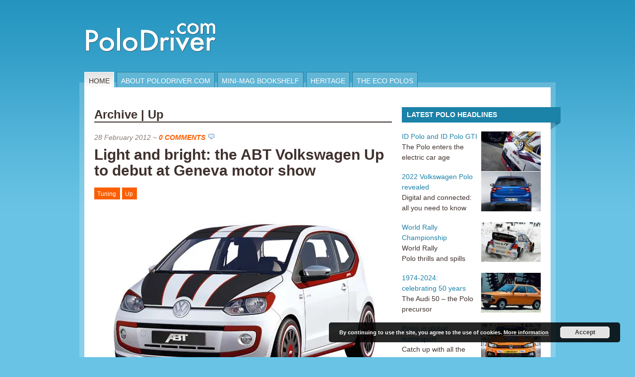

--- FILE ---
content_type: text/html; charset=utf-8
request_url: https://www.google.com/recaptcha/api2/aframe
body_size: 269
content:
<!DOCTYPE HTML><html><head><meta http-equiv="content-type" content="text/html; charset=UTF-8"></head><body><script nonce="E7Vw1_DVALwDNgDMDjEw4A">/** Anti-fraud and anti-abuse applications only. See google.com/recaptcha */ try{var clients={'sodar':'https://pagead2.googlesyndication.com/pagead/sodar?'};window.addEventListener("message",function(a){try{if(a.source===window.parent){var b=JSON.parse(a.data);var c=clients[b['id']];if(c){var d=document.createElement('img');d.src=c+b['params']+'&rc='+(localStorage.getItem("rc::a")?sessionStorage.getItem("rc::b"):"");window.document.body.appendChild(d);sessionStorage.setItem("rc::e",parseInt(sessionStorage.getItem("rc::e")||0)+1);localStorage.setItem("rc::h",'1767468167555');}}}catch(b){}});window.parent.postMessage("_grecaptcha_ready", "*");}catch(b){}</script></body></html>

--- FILE ---
content_type: text/css
request_url: http://polodriver.com/wp-content/themes/mainstream/custom.css
body_size: 276
content:
/* 
WOO CUSTOM STYLESHEET
---------------------

Instructions:

Add your custom styles here instead of style.css so it 
is easier to update the theme.

You need to use .custom before every style e.g. 

.custom a {color:#555555;}
.custom #tabs {background:#000000;width:460px}

*/

.custom a, .custom a:visited {}

#quotes .quote-entry {display: none;}


--- FILE ---
content_type: application/javascript
request_url: http://polodriver.com/wp-content/plugins/portfolio-slideshow/src/resources/js/public.js?ver=1.13.0
body_size: 4192
content:
/*!
 * imagesLoaded PACKAGED v3.1.8
 * JavaScript is all like "You images are done yet or what?"
 * MIT License
 */
(function(){function e(){}function t(e,t){for(var n=e.length;n--;)if(e[n].listener===t)return n;return-1}function n(e){return function(){return this[e].apply(this,arguments)}}var i=e.prototype,r=this,o=r.EventEmitter;i.getListeners=function(e){var t,n,i=this._getEvents();if("object"==typeof e){t={};for(n in i)i.hasOwnProperty(n)&&e.test(n)&&(t[n]=i[n])}else t=i[e]||(i[e]=[]);return t},i.flattenListeners=function(e){var t,n=[];for(t=0;e.length>t;t+=1)n.push(e[t].listener);return n},i.getListenersAsObject=function(e){var t,n=this.getListeners(e);return n instanceof Array&&(t={},t[e]=n),t||n},i.addListener=function(e,n){var i,r=this.getListenersAsObject(e),o="object"==typeof n;for(i in r)r.hasOwnProperty(i)&&-1===t(r[i],n)&&r[i].push(o?n:{listener:n,once:!1});return this},i.on=n("addListener"),i.addOnceListener=function(e,t){return this.addListener(e,{listener:t,once:!0})},i.once=n("addOnceListener"),i.defineEvent=function(e){return this.getListeners(e),this},i.defineEvents=function(e){for(var t=0;e.length>t;t+=1)this.defineEvent(e[t]);return this},i.removeListener=function(e,n){var i,r,o=this.getListenersAsObject(e);for(r in o)o.hasOwnProperty(r)&&(i=t(o[r],n),-1!==i&&o[r].splice(i,1));return this},i.off=n("removeListener"),i.addListeners=function(e,t){return this.manipulateListeners(!1,e,t)},i.removeListeners=function(e,t){return this.manipulateListeners(!0,e,t)},i.manipulateListeners=function(e,t,n){var i,r,o=e?this.removeListener:this.addListener,s=e?this.removeListeners:this.addListeners;if("object"!=typeof t||t instanceof RegExp)for(i=n.length;i--;)o.call(this,t,n[i]);else for(i in t)t.hasOwnProperty(i)&&(r=t[i])&&("function"==typeof r?o.call(this,i,r):s.call(this,i,r));return this},i.removeEvent=function(e){var t,n=typeof e,i=this._getEvents();if("string"===n)delete i[e];else if("object"===n)for(t in i)i.hasOwnProperty(t)&&e.test(t)&&delete i[t];else delete this._events;return this},i.removeAllListeners=n("removeEvent"),i.emitEvent=function(e,t){var n,i,r,o,s=this.getListenersAsObject(e);for(r in s)if(s.hasOwnProperty(r))for(i=s[r].length;i--;)n=s[r][i],n.once===!0&&this.removeListener(e,n.listener),o=n.listener.apply(this,t||[]),o===this._getOnceReturnValue()&&this.removeListener(e,n.listener);return this},i.trigger=n("emitEvent"),i.emit=function(e){var t=Array.prototype.slice.call(arguments,1);return this.emitEvent(e,t)},i.setOnceReturnValue=function(e){return this._onceReturnValue=e,this},i._getOnceReturnValue=function(){return this.hasOwnProperty("_onceReturnValue")?this._onceReturnValue:!0},i._getEvents=function(){return this._events||(this._events={})},e.noConflict=function(){return r.EventEmitter=o,e},"function"==typeof define&&define.amd?define("eventEmitter/EventEmitter",[],function(){return e}):"object"==typeof module&&module.exports?module.exports=e:this.EventEmitter=e}).call(this),function(e){function t(t){var n=e.event;return n.target=n.target||n.srcElement||t,n}var n=document.documentElement,i=function(){};n.addEventListener?i=function(e,t,n){e.addEventListener(t,n,!1)}:n.attachEvent&&(i=function(e,n,i){e[n+i]=i.handleEvent?function(){var n=t(e);i.handleEvent.call(i,n)}:function(){var n=t(e);i.call(e,n)},e.attachEvent("on"+n,e[n+i])});var r=function(){};n.removeEventListener?r=function(e,t,n){e.removeEventListener(t,n,!1)}:n.detachEvent&&(r=function(e,t,n){e.detachEvent("on"+t,e[t+n]);try{delete e[t+n]}catch(i){e[t+n]=void 0}});var o={bind:i,unbind:r};"function"==typeof define&&define.amd?define("eventie/eventie",o):e.eventie=o}(this),function(e,t){"function"==typeof define&&define.amd?define(["eventEmitter/EventEmitter","eventie/eventie"],function(n,i){return t(e,n,i)}):"object"==typeof exports?module.exports=t(e,require("wolfy87-eventemitter"),require("eventie")):e.imagesLoaded=t(e,e.EventEmitter,e.eventie)}(window,function(e,t,n){function i(e,t){for(var n in t)e[n]=t[n];return e}function r(e){return"[object Array]"===d.call(e)}function o(e){var t=[];if(r(e))t=e;else if("number"==typeof e.length)for(var n=0,i=e.length;i>n;n++)t.push(e[n]);else t.push(e);return t}function s(e,t,n){if(!(this instanceof s))return new s(e,t);"string"==typeof e&&(e=document.querySelectorAll(e)),this.elements=o(e),this.options=i({},this.options),"function"==typeof t?n=t:i(this.options,t),n&&this.on("always",n),this.getImages(),a&&(this.jqDeferred=new a.Deferred);var r=this;setTimeout(function(){r.check()})}function f(e){this.img=e}function c(e){this.src=e,v[e]=this}var a=e.jQuery,u=e.console,h=u!==void 0,d=Object.prototype.toString;s.prototype=new t,s.prototype.options={},s.prototype.getImages=function(){this.images=[];for(var e=0,t=this.elements.length;t>e;e++){var n=this.elements[e];"IMG"===n.nodeName&&this.addImage(n);var i=n.nodeType;if(i&&(1===i||9===i||11===i))for(var r=n.querySelectorAll("img"),o=0,s=r.length;s>o;o++){var f=r[o];this.addImage(f)}}},s.prototype.addImage=function(e){var t=new f(e);this.images.push(t)},s.prototype.check=function(){function e(e,r){return t.options.debug&&h&&u.log("confirm",e,r),t.progress(e),n++,n===i&&t.complete(),!0}var t=this,n=0,i=this.images.length;if(this.hasAnyBroken=!1,!i)return this.complete(),void 0;for(var r=0;i>r;r++){var o=this.images[r];o.on("confirm",e),o.check()}},s.prototype.progress=function(e){this.hasAnyBroken=this.hasAnyBroken||!e.isLoaded;var t=this;setTimeout(function(){t.emit("progress",t,e),t.jqDeferred&&t.jqDeferred.notify&&t.jqDeferred.notify(t,e)})},s.prototype.complete=function(){var e=this.hasAnyBroken?"fail":"done";this.isComplete=!0;var t=this;setTimeout(function(){if(t.emit(e,t),t.emit("always",t),t.jqDeferred){var n=t.hasAnyBroken?"reject":"resolve";t.jqDeferred[n](t)}})},a&&(a.fn.imagesLoaded=function(e,t){var n=new s(this,e,t);return n.jqDeferred.promise(a(this))}),f.prototype=new t,f.prototype.check=function(){var e=v[this.img.src]||new c(this.img.src);if(e.isConfirmed)return this.confirm(e.isLoaded,"cached was confirmed"),void 0;if(this.img.complete&&void 0!==this.img.naturalWidth)return this.confirm(0!==this.img.naturalWidth,"naturalWidth"),void 0;var t=this;e.on("confirm",function(e,n){return t.confirm(e.isLoaded,n),!0}),e.check()},f.prototype.confirm=function(e,t){this.isLoaded=e,this.emit("confirm",this,t)};var v={};return c.prototype=new t,c.prototype.check=function(){if(!this.isChecked){var e=new Image;n.bind(e,"load",this),n.bind(e,"error",this),e.src=this.src,this.isChecked=!0}},c.prototype.handleEvent=function(e){var t="on"+e.type;this[t]&&this[t](e)},c.prototype.onload=function(e){this.confirm(!0,"onload"),this.unbindProxyEvents(e)},c.prototype.onerror=function(e){this.confirm(!1,"onerror"),this.unbindProxyEvents(e)},c.prototype.confirm=function(e,t){this.isConfirmed=!0,this.isLoaded=e,this.emit("confirm",this,t)},c.prototype.unbindProxyEvents=function(e){n.unbind(e.target,"load",this),n.unbind(e.target,"error",this)},s});

/*!
 * Portfolio Slideshow
 * Copyright (c) 2015 George Gecewicz
 */
(function($) {

    var currSlide = new Array();

    var psNoWrap = new Array();

    var psLoader = portfolio_slideshow.options.psLoader;
    var psHash   = portfolio_slideshow.options.psHash;

    if ( navigator.userAgent.match(/msie/i) && navigator.userAgent.match(/8/) ) { //sets ie var to true if
        ie = true;
    } else {
        ie = false
    }

    if ( psLoader === true ) { //if we're supposed to show a loader
        $( '.slideshow-wrapper ').delay(1000).queue( function() {
            $( '.portfolio-slideshow, .slideshow-nav, .pager' ).css( 'visibility', 'visible' );
            $(this).removeClass("showloader");
        });
    }

    $(window).load(function(){

        $( 'div[id^=portfolio-slideshow]' ).each( function () {

            var num = this.id.match(/portfolio-slideshow(\d+)/)[1];

            /* Cache our jQuery objects*/

            /* Main slideshow elements */
            var slideshowwrapper = $('#slideshow-wrapper' + num);
            var slideshownav     = $('#slideshow-nav' + num);
            var slideshow        = $('#portfolio-slideshow' + num);
            var slideimage       = slideshow.find('.slideshow-content img');

            /*Toggles*/
            var toggleshow = slideshowwrapper.find('.show');
            var togglehide = slideshowwrapper.find('.hide')
            var carousel   = slideshowwrapper.find('.pscarousel');

            /*Nav elements*/
            var playbutton    = slideshownav.find('.play');
            var pausebutton   = slideshownav.find('.pause');
            var restartbutton = slideshownav.find('.restart');

            if ( ie === true ) {
                slideshowwrapper.addClass('ie');
            }

            if ( portfolio_slideshow.slideshows[num].loop == true ) {
                portfolio_slideshow.slideshows[num].nowrap = 0;
            } else {
                portfolio_slideshow.slideshows[num].nowrap = true;
            };

            $( function () {

                var index = 0,
                    hash = window.location.hash;

                if (/\d+/.exec(hash)) {
                    index = /\d+/.exec(hash)[0];
                    index = (parseInt(index) || 1) - 1; // slides are zero-based
                }

                $.fn.cycle.updateActivePagerLink = function(pager, currSlideIndex) {
                    $(pager).find('img').removeClass('activeSlide') .filter('#pager' + num + ' img:eq('+currSlideIndex+')').addClass('activeSlide');
                };

                function cyclePager() {
                    slideshow.cycle({
                        fx:                 portfolio_slideshow.slideshows[num].trans,
                        speed:              portfolio_slideshow.slideshows[num].speed,
                        timeout:            portfolio_slideshow.slideshows[num].timeout,
                        nowrap:             portfolio_slideshow.slideshows[num].nowrap,
                        next:               '#slideshow-wrapper' + num + ' a.slideshow-next, #slideshow-wrapper' + num + ' #psnext' + num,
                        startingSlide:      index,
                        prev:               '#slideshow-wrapper' + num + ' a.slideshow-prev , #slideshow-wrapper' + num + ' #psprev' + num,
                        before:             onBefore,
                        after:              onAfter,
                        end:                onEnd,
                        slideExpr:          '.slideshow-content',
                        manualTrump:        true,
                        slideResize:        false,
                        containerResize:    false,
                        pager:              '#pager' + num,
                        cleartypeNoBg:      true,
                        pagerAnchorBuilder: buildAnchors
                    });
                }

                cyclePager();

                slideimage.each(function() { //this gives each of the images a src attribute once the window has loaded
                    $(this).attr('src',$(this).attr('data-img'));
                });

                //pause the slideshow right away if autoplay is off
                if ( portfolio_slideshow.slideshows[num].autoplay === false ) {
                    slideshow.cycle('pause');
                } else {
                    playbutton.fadeOut(100, function(){
                    pausebutton.fadeIn(10);});
                }

                //pause
                pausebutton.click(function() {
                    $(this).fadeOut(100, function(){
                    playbutton.fadeIn(10);});
                    slideshow.cycle('pause');
                });

                //play
                playbutton.click(function() {
                    slideshow.cycle('resume');
                    $(this).fadeOut(100, function(){
                    pausebutton.fadeIn(10);});
                });

                //restart
                restartbutton.click(function() {
                    $('#pager' + num + ' .numbers').empty();
                    $(this).fadeOut(100, function(){
                        pausebutton.fadeIn(10);});

                        cyclePager();

                });

                //build anchors
                function buildAnchors(idx, slide) {
                    return '#pager' +num+ ' img:eq(' + (idx) + ')';
                }

                function onBefore(curr,next,opts) {
                    var slide = $(this);

                    //this adjusts the height & width of the slideshow
                    var $h,$w;
                    $h = slide.height(); //slideshow content height
                    $w = slide.width(); //slideshow content height
                    slideshow.height($h).width($w);

                    slide.find('img').imagesLoaded(function () {
                        var $h,$w;
                        $h = slide.parents('.slideshow-content').height(); //slideshow content height
                        $w = slide.parents('.slideshow-content').width(); //slideshow content width
                        slideshow.height($h).width($w);

                    });

                }

                function onAfter(curr,next,opts) {
                    var slide = $(this);
                    currSlide[num] = opts.currSlide;
                    var $h,$w;
                    $h = slide.height(); //slideshow content height
                    $w = slide.width(); //slideshow content height

                    if ( ie === true ) {
                        slideshow.height($h).width($w);
                    }

                    if ( portfolio_slideshow.slideshows[num].loop === false ) { //if wrapping is disabled, fade out the controls at the appropriate time
                        if (opts.currSlide === 0 ) {
                            slideshownav.find('.slideshow-prev, .sep').addClass('inactive');
                        } else {
                            slideshownav.find('.slideshow-prev, .sep').removeClass('inactive');
                        }

                        if (opts.currSlide === opts.slideCount-1) {
                            slideshownav.find('.slideshow-next, .sep').addClass('inactive');
                        } else {
                            slideshownav.find('.slideshow-next').removeClass('inactive');
                        }
                    }

                    if (psHash === true) {
                        window.location.hash = opts.currSlide + 1;
                    }

                    var caption = (opts.currSlide + 1) + ' of ' + opts.slideCount;
                    $('.slideshow-info' + num).html(caption);
                }

                function onEnd() {
                    slideshownav.find('.slideshow-next, .sep').addClass('inactive');
                    pausebutton.hide();
                    playbutton.hide();
                    restartbutton.show();
                }
            });

        }); // div[id^=portfolio-slideshow].each

    });

})(jQuery);